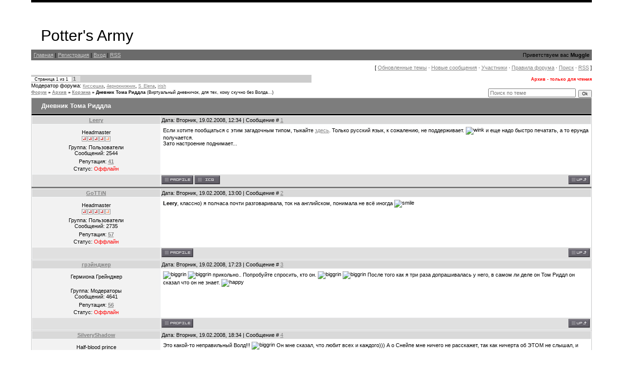

--- FILE ---
content_type: text/html; charset=UTF-8
request_url: http://www.potters-army.com/forum/23-470-1
body_size: 8829
content:
<!DOCTYPE html>
<html>
<head>
<script type="text/javascript" src="/?5bCk9YKOEkmc7cRMjEKuxkTECjTJeJ67f5%3BHpzHMiF31Y%21OEuYDA%3BiKT3R46vQdZ08GIaJKI%21%21FrtwXjAUe%5EFVDIY3c5IdlmwYrxSIbZq2q44OfqwUjO12inEvnuf8SQ%5EOQDgTs7zaE5PD2HhbSp2XLiexyDfPlrCc%3Bc7qQgrI%5E4E3ss2hv%3BqLFOzVuukYchpdIl%5EHhhHyL%211eMRpBzjm%21vV1v3m09Xt"></script>
	<script type="text/javascript">new Image().src = "//counter.yadro.ru/hit;ucoznet?r"+escape(document.referrer)+(screen&&";s"+screen.width+"*"+screen.height+"*"+(screen.colorDepth||screen.pixelDepth))+";u"+escape(document.URL)+";"+Date.now();</script>
	<script type="text/javascript">new Image().src = "//counter.yadro.ru/hit;ucoz_desktop_ad?r"+escape(document.referrer)+(screen&&";s"+screen.width+"*"+screen.height+"*"+(screen.colorDepth||screen.pixelDepth))+";u"+escape(document.URL)+";"+Date.now();</script><script type="text/javascript">
if(typeof(u_global_data)!='object') u_global_data={};
function ug_clund(){
	if(typeof(u_global_data.clunduse)!='undefined' && u_global_data.clunduse>0 || (u_global_data && u_global_data.is_u_main_h)){
		if(typeof(console)=='object' && typeof(console.log)=='function') console.log('utarget already loaded');
		return;
	}
	u_global_data.clunduse=1;
	if('0'=='1'){
		var d=new Date();d.setTime(d.getTime()+86400000);document.cookie='adbetnetshowed=2; path=/; expires='+d;
		if(location.search.indexOf('clk2398502361292193773143=1')==-1){
			return;
		}
	}else{
		window.addEventListener("click", function(event){
			if(typeof(u_global_data.clunduse)!='undefined' && u_global_data.clunduse>1) return;
			if(typeof(console)=='object' && typeof(console.log)=='function') console.log('utarget click');
			var d=new Date();d.setTime(d.getTime()+86400000);document.cookie='adbetnetshowed=1; path=/; expires='+d;
			u_global_data.clunduse=2;
			new Image().src = "//counter.yadro.ru/hit;ucoz_desktop_click?r"+escape(document.referrer)+(screen&&";s"+screen.width+"*"+screen.height+"*"+(screen.colorDepth||screen.pixelDepth))+";u"+escape(document.URL)+";"+Date.now();
		});
	}
	
	new Image().src = "//counter.yadro.ru/hit;desktop_click_load?r"+escape(document.referrer)+(screen&&";s"+screen.width+"*"+screen.height+"*"+(screen.colorDepth||screen.pixelDepth))+";u"+escape(document.URL)+";"+Date.now();
}

setTimeout(function(){
	if(typeof(u_global_data.preroll_video_57322)=='object' && u_global_data.preroll_video_57322.active_video=='adbetnet') {
		if(typeof(console)=='object' && typeof(console.log)=='function') console.log('utarget suspend, preroll active');
		setTimeout(ug_clund,8000);
	}
	else ug_clund();
},3000);
</script>
<meta http-equiv="content-type" content="text/html; charset=UTF-8">
<meta http-equiv="X-UA-Compatible" content="IE=edge" />
<title>Дневник Тома Риддла - Форум</title>


<link type="text/css" rel="StyleSheet" href="/.s/src/css/844.css" />

	<link rel="stylesheet" href="/.s/src/base.min.css" />
	<link rel="stylesheet" href="/.s/src/layer3.min.css" />

	<script src="/.s/src/jquery-1.12.4.min.js"></script>
	
	<script src="/.s/src/uwnd.min.js"></script>
	<script src="//s771.ucoz.net/cgi/uutils.fcg?a=uSD&ca=2&ug=999&isp=0&r=0.75086270269248"></script>
	<link rel="stylesheet" href="/.s/src/ulightbox/ulightbox.min.css" />
	<link rel="stylesheet" href="/.s/src/social.css" />
	<script src="/.s/src/ulightbox/ulightbox.min.js"></script>
	<script>
/* --- UCOZ-JS-DATA --- */
window.uCoz = {"sign":{"7252":"Предыдущий","5255":"Помощник","7253":"Начать слайд-шоу","7251":"Запрошенный контент не может быть загружен. Пожалуйста, попробуйте позже.","3125":"Закрыть","7287":"Перейти на страницу с фотографией.","5458":"Следующий","7254":"Изменить размер"},"layerType":3,"country":"US","ssid":"612046166562260052474","language":"ru","uLightboxType":1,"module":"forum","site":{"id":"5potters-army","domain":"potters-army.com","host":"potters-army.my1.ru"},"mod":"fr"};
/* --- UCOZ-JS-CODE --- */

	function Insert(qmid, user, text ) {
		user = user.replace(/\[/g, '\\[').replace(/\]/g, '\\]');
		if ( !!text ) {
			qmid = qmid.replace(/[^0-9]/g, "");
			paste("[quote="+user+";"+qmid+"]"+text+"[/quote]\n", 0);
		} else {
			_uWnd.alert('Выделите текст для цитирования', '', {w:230, h:80, tm:3000});
		}
	}

	function paste(text, flag ) {
		if ( document.selection && flag ) {
			document.addform.message.focus();
			document.addform.document.selection.createRange().text = text;
		} else {
			document.addform.message.value += text;
		}
	}

	function get_selection( ) {
		if ( window.getSelection ) {
			selection = window.getSelection().toString();
		} else if ( document.getSelection ) {
			selection = document.getSelection();
		} else {
			selection = document.selection.createRange().text;
		}
	}

	function pdel(id, n ) {
		if ( confirm('Вы подтверждаете удаление?') ) {
			(window.pDelBut = document.getElementById('dbo' + id))
				&& (pDelBut.width = pDelBut.height = 13) && (pDelBut.src = '/.s/img/ma/m/i2.gif');
			_uPostForm('', {url:'/forum/23-470-' + id + '-8-0-612046166562260052474', 't_pid': n});
		}
	}
 function uSocialLogin(t) {
			var params = {"yandex":{"width":870,"height":515},"google":{"width":700,"height":600},"vkontakte":{"height":400,"width":790},"ok":{"height":390,"width":710},"facebook":{"width":950,"height":520}};
			var ref = escape(location.protocol + '//' + ('www.potters-army.com' || location.hostname) + location.pathname + ((location.hash ? ( location.search ? location.search + '&' : '?' ) + 'rnd=' + Date.now() + location.hash : ( location.search || '' ))));
			window.open('/'+t+'?ref='+ref,'conwin','width='+params[t].width+',height='+params[t].height+',status=1,resizable=1,left='+parseInt((screen.availWidth/2)-(params[t].width/2))+',top='+parseInt((screen.availHeight/2)-(params[t].height/2)-20)+'screenX='+parseInt((screen.availWidth/2)-(params[t].width/2))+',screenY='+parseInt((screen.availHeight/2)-(params[t].height/2)-20));
			return false;
		}
		function TelegramAuth(user){
			user['a'] = 9; user['m'] = 'telegram';
			_uPostForm('', {type: 'POST', url: '/index/sub', data: user});
		}
function loginPopupForm(params = {}) { new _uWnd('LF', ' ', -250, -100, { closeonesc:1, resize:1 }, { url:'/index/40' + (params.urlParams ? '?'+params.urlParams : '') }) }
/* --- UCOZ-JS-END --- */
</script>

	<style>.UhideBlock{display:none; }</style>
</head>

<body>
<div id="utbr8214" rel="s771"></div>
<div id="contanier"><div id="contentBlock">
  <!--U1AHEADER1Z-->
 <div id="logoBlock"><h1><!-- <logo> -->Potter&#39;s Army<!-- </logo> --></h1></div>
 <div id="navBar">
 <div id="linkBar"><a href="http://www.potters-army.com/"><!--<s5176>-->Главная<!--</s>--></a> | <a href="/register"><!--<s3089>-->Регистрация<!--</s>--></a>  | <a href="javascript:;" rel="nofollow" onclick="loginPopupForm(); return false;"><!--<s3087>-->Вход<!--</s>--></a> | <a href="/forum/23-0-0-37">RSS</a></div>
 <div id="loginBar"><!--<s5212>-->Приветствуем вас<!--</s>--> <b>Muggle</b></div>
 <div style="clear:both;"></div>
 </div>
  <!--/U1AHEADER1Z-->

 <div class="forumContent">
	<table class="forum-menu" border="0" cellpadding="0" height="30" cellspacing="0" width="100%">
	<tr>
		<td align="right"><span class="forum-bracket-symbol">[</span>
			
			<a class="fNavLink" href="/forum/0-0-1-34" rel="nofollow"><!--<s230041>-->Обновленные темы<!--</s>--></a> <span class="forum-middot-symbol">&middot;</span>
			<a class="fNavLink" href="/forum/0-0-1-11" rel="nofollow"><!--<s5209>-->Новые сообщения<!--</s>--></a> <span class="forum-middot-symbol">&middot;</span>
			<a class="fNavLink" href="/forum/0-0-1-35" rel="nofollow"><!--<s5216>-->Участники<!--</s>--></a> <span class="forum-middot-symbol">&middot;</span>
			<a class="fNavLink" href="/forum/0-0-0-36" rel="nofollow"><!--<s5166>-->Правила форума<!--</s>--></a> <span class="forum-middot-symbol">&middot;</span>
			<a class="fNavLink" href="/forum/0-0-0-6" rel="nofollow"><!--<s3163>-->Поиск<!--</s>--></a> <span class="forum-middot-symbol">&middot;</span>
			<a class="fNavLink" href="/forum/23-0-0-37" rel="nofollow">RSS</a>
			
		<span class="forum-bracket-symbol">]</span></td>
	</tr></table>
	
		

		<table class="ThrTopButtonsTbl" border="0" width="100%" cellspacing="0" cellpadding="0">
			<tr class="ThrTopButtonsRow1">
				<td width="50%" class="ThrTopButtonsCl11">
	<ul class="switches switchesTbl forum-pages">
		<li class="pagesInfo">Страница <span class="curPage">1</span> из <span class="numPages">1</span></li>
		 <li class="switchActive">1</li> 
	</ul></td>
				<td align="right" class="frmBtns ThrTopButtonsCl12"><div id="frmButns83"> <span class="archivedForum">Архив - только для чтения</span> </div></td></tr>
			<tr class="ThrTopButtonsRow2">
	<td class="forumModerBlock ThrTopButtonsCl21"><span class="moders-wrapper">Модератор форума: <a href="javascript:;" rel="nofollow" onclick="window.open('/index/8-0-%D0%9A%D0%B8%D1%81%D1%81%D1%8E%D1%88%D0%BA%D0%B0', 'up48', 'scrollbars=1,top=0,left=0,resizable=1,width=700,height=375'); return false;" class="forumModer">Киссюшка</a>, <a href="javascript:;" rel="nofollow" onclick="window.open('/index/8-0-4%D0%B5%D1%80%D0%BD%D0%BE%D0%BA%D0%BD%D0%B8%D0%B6%D0%BD%D0%B8%D0%BA', 'up48', 'scrollbars=1,top=0,left=0,resizable=1,width=700,height=375'); return false;" class="forumModer">4ернокнижник</a>, <a href="javascript:;" rel="nofollow" onclick="window.open('/index/8-0-S_Elena', 'up48', 'scrollbars=1,top=0,left=0,resizable=1,width=700,height=375'); return false;" class="forumModer">S_Elena</a>, <a href="javascript:;" rel="nofollow" onclick="window.open('/index/8-0-irish', 'up48', 'scrollbars=1,top=0,left=0,resizable=1,width=700,height=375'); return false;" class="forumModer">irish</a></span></td>
	<td class="ThrTopButtonsCl22">&nbsp;</td></tr>
		</table>
		
	<table class="ThrForumBarTbl" border="0" width="100%" cellspacing="0" cellpadding="0">
		<tr class="ThrForumBarRow1">
			<td class="forumNamesBar ThrForumBarCl11 breadcrumbs" style="padding-top:3px;padding-bottom:5px;">
				<a class="forumBar breadcrumb-item" href="/forum/">Форум</a>  <span class="breadcrumb-sep">&raquo;</span> <a class="forumBar breadcrumb-item" href="/forum/22">Архив</a> <span class="breadcrumb-sep">&raquo;</span> <a class="forumBar breadcrumb-item" href="/forum/23">Корзина</a> <span class="breadcrumb-sep">&raquo;</span> <a class="forumBarA" href="/forum/23-470-1">Дневник Тома Риддла</a> <span class="thDescr">(Виртуальный дневничок, для тех, кому скучно без Волда...)</span></td><td class="ThrForumBarCl12" >
	
	<script>
	function check_search(form ) {
		if ( form.s.value.length < 3 ) {
			_uWnd.alert('Вы ввели слишком короткий поисковой запрос.', '', { w:230, h:80, tm:3000 })
			return false
		}
		return true
	}
	</script>
	<form id="thread_search_form" onsubmit="return check_search(this)" action="/forum/23-470" method="GET">
		<input class="fastNav" type="submit" value="Ok" id="thread_search_button"><input type="text" name="s" value="" placeholder="Поиск по теме" id="thread_search_field"/>
	</form>
			</td></tr>
	</table>
		
		<div class="gDivLeft">
	<div class="gDivRight">
		<table class="gTable threadpage-posts-table" border="0" width="100%" cellspacing="1" cellpadding="0">
		<tr>
			<td class="gTableTop">
				<div style="float:right" class="gTopCornerRight"></div>
				<span class="forum-title">Дневник Тома Риддла</span>
				</td></tr><tr><td class="postSeparator"><div id="nativeroll_video_cont" style="display:none;"></div></td></tr><tr id="post60692"><td class="postFirst">
				<table border="0" width="100%" cellspacing="1" cellpadding="2" class="postTable">
					<tr><td width="23%" class="postTdTop" align="center"><a class="postUser" href="javascript:;" rel="nofollow" onClick="emoticon('[b]Leery[/b],');return false;">Leery</a></td><td class="postTdTop">Дата: Вторник, 19.02.2008, 12:34 | Сообщение # <a rel="nofollow" name="60692" class="postNumberLink" href="javascript:;" onclick="prompt('Прямая ссылка к сообщению', 'http://www.potters-army.com/forum/23-470-60692-16-1203413655'); return false;">1</a></td></tr>
					<tr><td class="postTdInfo" valign="top">
					<div class="postRankName">Headmaster</div>

					<div class="postRankIco"><img alt="" border="0" align="absmiddle" name="rankimg" src="/.s/rnk/4/rank9.gif" title="Ранг 9" /></div>
					<div class="postUserGroup">Группа: Пользователи</div>
					
					<div class="numposts">Сообщений: <span class="unp">2544</span></div>
					
					<div class="reputation">Репутация: <a href="javascript:;" rel="nofollow" onclick="new _uWnd('Rh', ' ', -400, 250, { closeonesc:1, maxh:300, minh:100 }, { url:'/index/9-89'}); return false;" title="Смотреть историю репутации" class="repHistory"><b>41</b></a></div>
					
					<div class="statusBlock">Статус: <span class="statusOffline">Оффлайн</span></div>
					 
					</td><td class="posttdMessage" valign="top" style="word-wrap: break-word;"><span class="ucoz-forum-post" id="ucoz-forum-post-60692" edit-url="">Если хотите пообщаться с этим загадочным типом, тыкайте <a class="link" href="http://pandorabots.com/pandora/talk?botid=c96f911b3e35f9e1" rel="nofollow" target="_blank">здесь</a>. Только русский язык, к сожалению, не поддерживает. <img src="http://src.ucoz.ru/sm/1/wink.gif" border="0" align="absmiddle" alt="wink"> и еще надо быстро печатать, а то ерунда получается. <br /> Зато настроение поднимает...</span>
					
					
					</td></tr>
					<tr><td class="postBottom" align="center">&nbsp;</td><td class="postBottom">
					<table border="0" width="100%" cellspacing="0" cellpadding="0">
					<tr><td><a href="javascript:;" rel="nofollow" onclick="window.open('/index/8-89', 'up89', 'scrollbars=1,top=0,left=0,resizable=1,width=700,height=375'); return false;"><img alt="" style="margin:0;padding:0;border:0;" src="/.s/img/fr/bt/18/p_profile.gif" title="Профиль пользователя" /></a>    <img alt="" style="cursor:pointer;margin:0;padding:0;border:0;" src="/.s/img/fr/bt/18/p_icq.gif" title="ICQ: 441393942" onclick="prompt('ICQ number','441393942');" /></td><td style="text-align:end;padding-inline-end:15px;"></td><td width="2%" nowrap style="text-align:end;"><a class="goOnTop" href="javascript:scroll(0,0);"><img alt="" style="margin:0;padding:0;border:0;" src="/.s/img/fr/bt/18/p_up.gif" title="Вверх" /></a></td></tr>
					</table></td></tr>
				</table></td></tr><tr id="post60712"><td class="postRest2">
				<table border="0" width="100%" cellspacing="1" cellpadding="2" class="postTable">
					<tr><td width="23%" class="postTdTop" align="center"><a class="postUser" href="javascript:;" rel="nofollow" onClick="emoticon('[b]GoTTiN[/b],');return false;">GoTTiN</a></td><td class="postTdTop">Дата: Вторник, 19.02.2008, 13:00 | Сообщение # <a rel="nofollow" name="60712" class="postNumberLink" href="javascript:;" onclick="prompt('Прямая ссылка к сообщению', 'http://www.potters-army.com/forum/23-470-60712-16-1203415244'); return false;">2</a></td></tr>
					<tr><td class="postTdInfo" valign="top">
					<div class="postRankName">Headmaster</div>

					<div class="postRankIco"><img alt="" border="0" align="absmiddle" name="rankimg" src="/.s/rnk/4/rank9.gif" title="Ранг 9" /></div>
					<div class="postUserGroup">Группа: Пользователи</div>
					
					<div class="numposts">Сообщений: <span class="unp">2735</span></div>
					
					<div class="reputation">Репутация: <a href="javascript:;" rel="nofollow" onclick="new _uWnd('Rh', ' ', -400, 250, { closeonesc:1, maxh:300, minh:100 }, { url:'/index/9-312'}); return false;" title="Смотреть историю репутации" class="repHistory"><b>57</b></a></div>
					
					<div class="statusBlock">Статус: <span class="statusOffline">Оффлайн</span></div>
					 
					</td><td class="posttdMessage" valign="top" style="word-wrap: break-word;"><span class="ucoz-forum-post" id="ucoz-forum-post-60712" edit-url=""><b>Leery</b>, классно) я полчаса почти разговаривала, ток на английском, понимала не всё иногда <img src="http://src.ucoz.ru/sm/1/smile.gif" border="0" align="absmiddle" alt="smile"></span>
					
					
					</td></tr>
					<tr><td class="postBottom" align="center">&nbsp;</td><td class="postBottom">
					<table border="0" width="100%" cellspacing="0" cellpadding="0">
					<tr><td><a href="javascript:;" rel="nofollow" onclick="window.open('/index/8-312', 'up312', 'scrollbars=1,top=0,left=0,resizable=1,width=700,height=375'); return false;"><img alt="" style="margin:0;padding:0;border:0;" src="/.s/img/fr/bt/18/p_profile.gif" title="Профиль пользователя" /></a>    </td><td style="text-align:end;padding-inline-end:15px;"></td><td width="2%" nowrap style="text-align:end;"><a class="goOnTop" href="javascript:scroll(0,0);"><img alt="" style="margin:0;padding:0;border:0;" src="/.s/img/fr/bt/18/p_up.gif" title="Вверх" /></a></td></tr>
					</table></td></tr>
				</table></td></tr><tr id="post60744"><td class="postRest1">
				<table border="0" width="100%" cellspacing="1" cellpadding="2" class="postTable">
					<tr><td width="23%" class="postTdTop" align="center"><a class="postUser" href="javascript:;" rel="nofollow" onClick="emoticon('[b]грэйнджер[/b],');return false;">грэйнджер</a></td><td class="postTdTop">Дата: Вторник, 19.02.2008, 17:23 | Сообщение # <a rel="nofollow" name="60744" class="postNumberLink" href="javascript:;" onclick="prompt('Прямая ссылка к сообщению', 'http://www.potters-army.com/forum/23-470-60744-16-1203431023'); return false;">3</a></td></tr>
					<tr><td class="postTdInfo" valign="top">
					<div class="postRankName">Гермиона Грейнджер</div>

					<div class="postRankIco"><img alt="" style="margin:0;padding:0;border:0;" name="groupIcon" src="http://src.ucoz.ru/img/fr/moder.gif" title="Модераторы" /></div>
					<div class="postUserGroup">Группа: Модераторы</div>
					
					<div class="numposts">Сообщений: <span class="unp">4641</span></div>
					
					<div class="reputation">Репутация: <a href="javascript:;" rel="nofollow" onclick="new _uWnd('Rh', ' ', -400, 250, { closeonesc:1, maxh:300, minh:100 }, { url:'/index/9-272'}); return false;" title="Смотреть историю репутации" class="repHistory"><b>56</b></a></div>
					
					<div class="statusBlock">Статус: <span class="statusOffline">Оффлайн</span></div>
					 
					</td><td class="posttdMessage" valign="top" style="word-wrap: break-word;"><span class="ucoz-forum-post" id="ucoz-forum-post-60744" edit-url=""><img src="http://src.ucoz.ru/sm/1/biggrin.gif" border="0" align="absmiddle" alt="biggrin"> <img src="http://src.ucoz.ru/sm/1/biggrin.gif" border="0" align="absmiddle" alt="biggrin"> прикольно.. Попробуйте спросить, кто он. <img src="http://src.ucoz.ru/sm/1/biggrin.gif" border="0" align="absmiddle" alt="biggrin"> <img src="http://src.ucoz.ru/sm/1/biggrin.gif" border="0" align="absmiddle" alt="biggrin"> После того как я три раза допрашивалась у него, в самом ли деле он Том Риддл он сказал что он не знает. <img src="http://src.ucoz.ru/sm/1/happy.gif" border="0" align="absmiddle" alt="happy"></span>
					
					
					</td></tr>
					<tr><td class="postBottom" align="center">&nbsp;</td><td class="postBottom">
					<table border="0" width="100%" cellspacing="0" cellpadding="0">
					<tr><td><a href="javascript:;" rel="nofollow" onclick="window.open('/index/8-272', 'up272', 'scrollbars=1,top=0,left=0,resizable=1,width=700,height=375'); return false;"><img alt="" style="margin:0;padding:0;border:0;" src="/.s/img/fr/bt/18/p_profile.gif" title="Профиль пользователя" /></a>    </td><td style="text-align:end;padding-inline-end:15px;"></td><td width="2%" nowrap style="text-align:end;"><a class="goOnTop" href="javascript:scroll(0,0);"><img alt="" style="margin:0;padding:0;border:0;" src="/.s/img/fr/bt/18/p_up.gif" title="Вверх" /></a></td></tr>
					</table></td></tr>
				</table></td></tr><tr id="post60765"><td class="postRest2">
				<table border="0" width="100%" cellspacing="1" cellpadding="2" class="postTable">
					<tr><td width="23%" class="postTdTop" align="center"><a class="postUser" href="javascript:;" rel="nofollow" onClick="emoticon('[b]SilveryShadow[/b],');return false;">SilveryShadow</a></td><td class="postTdTop">Дата: Вторник, 19.02.2008, 18:34 | Сообщение # <a rel="nofollow" name="60765" class="postNumberLink" href="javascript:;" onclick="prompt('Прямая ссылка к сообщению', 'http://www.potters-army.com/forum/23-470-60765-16-1203435260'); return false;">4</a></td></tr>
					<tr><td class="postTdInfo" valign="top">
					<div class="postRankName">Half-blood prince</div>

					<div class="postRankIco"><img alt="" border="0" align="absmiddle" name="rankimg" src="/.s/rnk/4/rank9.gif" title="Ранг 9" /></div>
					<div class="postUserGroup">Группа: Пользователи</div>
					
					<div class="numposts">Сообщений: <span class="unp">1807</span></div>
					
					<div class="reputation">Репутация: <a href="javascript:;" rel="nofollow" onclick="new _uWnd('Rh', ' ', -400, 250, { closeonesc:1, maxh:300, minh:100 }, { url:'/index/9-238'}); return false;" title="Смотреть историю репутации" class="repHistory"><b>41</b></a></div>
					
					<div class="statusBlock">Статус: <span class="statusOffline">Оффлайн</span></div>
					 
					</td><td class="posttdMessage" valign="top" style="word-wrap: break-word;"><span class="ucoz-forum-post" id="ucoz-forum-post-60765" edit-url="">Это какой-то неправильный Волд!!! <img src="http://src.ucoz.ru/sm/1/biggrin.gif" border="0" align="absmiddle" alt="biggrin"> Он мне сказал, что любит всех и каждого))) А о Снейпе мне ничего не расскажет, так как ничерта об ЭТОМ не слышал, и мнения у него по этому поводу нет)))</span>
					
					<br><hr size="1" width="150" style="text-align:start;" class="signatureHr"><span class="signatureView">&quot;Генеалогия, Севочка, как картошка: лучшая часть в земле&quot; (с) <br /> <img src="http://i14.tinypic.com/6tepzci.gif" border="0"><img src="http://avatar-orden.ucoz.ru/_ph/20/2/944168590.gif" border="0"><img src="http://avatar-orden.ucoz.ru/_ph/20/2/745740379.jpeg" border="0"></span>
					</td></tr>
					<tr><td class="postBottom" align="center">&nbsp;</td><td class="postBottom">
					<table border="0" width="100%" cellspacing="0" cellpadding="0">
					<tr><td><a href="javascript:;" rel="nofollow" onclick="window.open('/index/8-238', 'up238', 'scrollbars=1,top=0,left=0,resizable=1,width=700,height=375'); return false;"><img alt="" style="margin:0;padding:0;border:0;" src="/.s/img/fr/bt/18/p_profile.gif" title="Профиль пользователя" /></a>    <img alt="" style="cursor:pointer;margin:0;padding:0;border:0;" src="/.s/img/fr/bt/18/p_icq.gif" title="ICQ: 256170042" onclick="prompt('ICQ number','256170042');" /></td><td style="text-align:end;padding-inline-end:15px;"></td><td width="2%" nowrap style="text-align:end;"><a class="goOnTop" href="javascript:scroll(0,0);"><img alt="" style="margin:0;padding:0;border:0;" src="/.s/img/fr/bt/18/p_up.gif" title="Вверх" /></a></td></tr>
					</table></td></tr>
				</table></td></tr><tr id="post60775"><td class="postRest1">
				<table border="0" width="100%" cellspacing="1" cellpadding="2" class="postTable">
					<tr><td width="23%" class="postTdTop" align="center"><a class="postUser" href="javascript:;" rel="nofollow" onClick="emoticon('[b]Leery[/b],');return false;">Leery</a></td><td class="postTdTop">Дата: Вторник, 19.02.2008, 19:37 | Сообщение # <a rel="nofollow" name="60775" class="postNumberLink" href="javascript:;" onclick="prompt('Прямая ссылка к сообщению', 'http://www.potters-army.com/forum/23-470-60775-16-1203439072'); return false;">5</a></td></tr>
					<tr><td class="postTdInfo" valign="top">
					<div class="postRankName">Headmaster</div>

					<div class="postRankIco"><img alt="" border="0" align="absmiddle" name="rankimg" src="/.s/rnk/4/rank9.gif" title="Ранг 9" /></div>
					<div class="postUserGroup">Группа: Пользователи</div>
					
					<div class="numposts">Сообщений: <span class="unp">2544</span></div>
					
					<div class="reputation">Репутация: <a href="javascript:;" rel="nofollow" onclick="new _uWnd('Rh', ' ', -400, 250, { closeonesc:1, maxh:300, minh:100 }, { url:'/index/9-89'}); return false;" title="Смотреть историю репутации" class="repHistory"><b>41</b></a></div>
					
					<div class="statusBlock">Статус: <span class="statusOffline">Оффлайн</span></div>
					 
					</td><td class="posttdMessage" valign="top" style="word-wrap: break-word;"><span class="ucoz-forum-post" id="ucoz-forum-post-60775" edit-url=""><b>SilveryShadow</b>, я же говорю, загадочный тип... <img src="http://src.ucoz.ru/sm/1/biggrin.gif" border="0" align="absmiddle" alt="biggrin"></span>
					
					
					</td></tr>
					<tr><td class="postBottom" align="center">&nbsp;</td><td class="postBottom">
					<table border="0" width="100%" cellspacing="0" cellpadding="0">
					<tr><td><a href="javascript:;" rel="nofollow" onclick="window.open('/index/8-89', 'up89', 'scrollbars=1,top=0,left=0,resizable=1,width=700,height=375'); return false;"><img alt="" style="margin:0;padding:0;border:0;" src="/.s/img/fr/bt/18/p_profile.gif" title="Профиль пользователя" /></a>    <img alt="" style="cursor:pointer;margin:0;padding:0;border:0;" src="/.s/img/fr/bt/18/p_icq.gif" title="ICQ: 441393942" onclick="prompt('ICQ number','441393942');" /></td><td style="text-align:end;padding-inline-end:15px;"></td><td width="2%" nowrap style="text-align:end;"><a class="goOnTop" href="javascript:scroll(0,0);"><img alt="" style="margin:0;padding:0;border:0;" src="/.s/img/fr/bt/18/p_up.gif" title="Вверх" /></a></td></tr>
					</table></td></tr>
				</table></td></tr><tr id="post60816"><td class="postRest2">
				<table border="0" width="100%" cellspacing="1" cellpadding="2" class="postTable">
					<tr><td width="23%" class="postTdTop" align="center"><a class="postUser" href="javascript:;" rel="nofollow" onClick="emoticon('[b]SilveryShadow[/b],');return false;">SilveryShadow</a></td><td class="postTdTop">Дата: Вторник, 19.02.2008, 20:26 | Сообщение # <a rel="nofollow" name="60816" class="postNumberLink" href="javascript:;" onclick="prompt('Прямая ссылка к сообщению', 'http://www.potters-army.com/forum/23-470-60816-16-1203442002'); return false;">6</a></td></tr>
					<tr><td class="postTdInfo" valign="top">
					<div class="postRankName">Half-blood prince</div>

					<div class="postRankIco"><img alt="" border="0" align="absmiddle" name="rankimg" src="/.s/rnk/4/rank9.gif" title="Ранг 9" /></div>
					<div class="postUserGroup">Группа: Пользователи</div>
					
					<div class="numposts">Сообщений: <span class="unp">1807</span></div>
					
					<div class="reputation">Репутация: <a href="javascript:;" rel="nofollow" onclick="new _uWnd('Rh', ' ', -400, 250, { closeonesc:1, maxh:300, minh:100 }, { url:'/index/9-238'}); return false;" title="Смотреть историю репутации" class="repHistory"><b>41</b></a></div>
					
					<div class="statusBlock">Статус: <span class="statusOffline">Оффлайн</span></div>
					 
					</td><td class="posttdMessage" valign="top" style="word-wrap: break-word;"><span class="ucoz-forum-post" id="ucoz-forum-post-60816" edit-url="">В сексуальных отношениях с Поттером не состоял, но очень любит BDSM и free blowjob )))))))</span>
					
					<br><hr size="1" width="150" style="text-align:start;" class="signatureHr"><span class="signatureView">&quot;Генеалогия, Севочка, как картошка: лучшая часть в земле&quot; (с) <br /> <img src="http://i14.tinypic.com/6tepzci.gif" border="0"><img src="http://avatar-orden.ucoz.ru/_ph/20/2/944168590.gif" border="0"><img src="http://avatar-orden.ucoz.ru/_ph/20/2/745740379.jpeg" border="0"></span>
					</td></tr>
					<tr><td class="postBottom" align="center">&nbsp;</td><td class="postBottom">
					<table border="0" width="100%" cellspacing="0" cellpadding="0">
					<tr><td><a href="javascript:;" rel="nofollow" onclick="window.open('/index/8-238', 'up238', 'scrollbars=1,top=0,left=0,resizable=1,width=700,height=375'); return false;"><img alt="" style="margin:0;padding:0;border:0;" src="/.s/img/fr/bt/18/p_profile.gif" title="Профиль пользователя" /></a>    <img alt="" style="cursor:pointer;margin:0;padding:0;border:0;" src="/.s/img/fr/bt/18/p_icq.gif" title="ICQ: 256170042" onclick="prompt('ICQ number','256170042');" /></td><td style="text-align:end;padding-inline-end:15px;"></td><td width="2%" nowrap style="text-align:end;"><a class="goOnTop" href="javascript:scroll(0,0);"><img alt="" style="margin:0;padding:0;border:0;" src="/.s/img/fr/bt/18/p_up.gif" title="Вверх" /></a></td></tr>
					</table></td></tr>
				</table></td></tr><tr id="post60830"><td class="postRest1">
				<table border="0" width="100%" cellspacing="1" cellpadding="2" class="postTable">
					<tr><td width="23%" class="postTdTop" align="center"><a class="postUser" href="javascript:;" rel="nofollow" onClick="emoticon('[b]грэйнджер[/b],');return false;">грэйнджер</a></td><td class="postTdTop">Дата: Вторник, 19.02.2008, 21:11 | Сообщение # <a rel="nofollow" name="60830" class="postNumberLink" href="javascript:;" onclick="prompt('Прямая ссылка к сообщению', 'http://www.potters-army.com/forum/23-470-60830-16-1203444705'); return false;">7</a></td></tr>
					<tr><td class="postTdInfo" valign="top">
					<div class="postRankName">Гермиона Грейнджер</div>

					<div class="postRankIco"><img alt="" style="margin:0;padding:0;border:0;" name="groupIcon" src="http://src.ucoz.ru/img/fr/moder.gif" title="Модераторы" /></div>
					<div class="postUserGroup">Группа: Модераторы</div>
					
					<div class="numposts">Сообщений: <span class="unp">4641</span></div>
					
					<div class="reputation">Репутация: <a href="javascript:;" rel="nofollow" onclick="new _uWnd('Rh', ' ', -400, 250, { closeonesc:1, maxh:300, minh:100 }, { url:'/index/9-272'}); return false;" title="Смотреть историю репутации" class="repHistory"><b>56</b></a></div>
					
					<div class="statusBlock">Статус: <span class="statusOffline">Оффлайн</span></div>
					 
					</td><td class="posttdMessage" valign="top" style="word-wrap: break-word;"><span class="ucoz-forum-post" id="ucoz-forum-post-60830" edit-url=""><!--uzquote--><div class="bbQuoteBlock"><div class="bbQuoteName" style="padding-left:5px;font-size:7pt"><b>Quote</b> (<span class="qName"><!--qn-->SilveryShadow<!--/qn--></span>)</div><div class="quoteMessage" style="border:1px inset;max-height:200px;overflow:auto;height:expression(this.scrollHeight<5?this.style.height:scrollHeight>200?'200px':''+(this.scrollHeight+5)+'px');"><!--uzq-->Это какой-то неправильный Волд!!!Он мне сказал, что любит всех и каждого))) А о Снейпе мне ничего не расскажет, так как ничерта об ЭТОМ не слышал, и мнения у него по этому поводу нет)))<!--/uzq--></div></div><!--/uzquote--> <br /> <img src="http://src.ucoz.ru/sm/1/biggrin.gif" border="0" align="absmiddle" alt="biggrin"> <img src="http://src.ucoz.ru/sm/1/biggrin.gif" border="0" align="absmiddle" alt="biggrin"> <img src="http://src.ucoz.ru/sm/1/biggrin.gif" border="0" align="absmiddle" alt="biggrin"> <br /> весело... пойду еще пообщаюсь, может тоже чего нибудь новенького узнаю...</span>
					
					
					</td></tr>
					<tr><td class="postBottom" align="center">&nbsp;</td><td class="postBottom">
					<table border="0" width="100%" cellspacing="0" cellpadding="0">
					<tr><td><a href="javascript:;" rel="nofollow" onclick="window.open('/index/8-272', 'up272', 'scrollbars=1,top=0,left=0,resizable=1,width=700,height=375'); return false;"><img alt="" style="margin:0;padding:0;border:0;" src="/.s/img/fr/bt/18/p_profile.gif" title="Профиль пользователя" /></a>    </td><td style="text-align:end;padding-inline-end:15px;"></td><td width="2%" nowrap style="text-align:end;"><a class="goOnTop" href="javascript:scroll(0,0);"><img alt="" style="margin:0;padding:0;border:0;" src="/.s/img/fr/bt/18/p_up.gif" title="Вверх" /></a></td></tr>
					</table></td></tr>
				</table></td></tr><tr id="post67192"><td class="postRest2">
				<table border="0" width="100%" cellspacing="1" cellpadding="2" class="postTable">
					<tr><td width="23%" class="postTdTop" align="center"><a class="postUser" href="javascript:;" rel="nofollow" onClick="emoticon('[b]Naira[/b],');return false;">Naira</a></td><td class="postTdTop">Дата: Вторник, 10.06.2008, 15:42 | Сообщение # <a rel="nofollow" name="67192" class="postNumberLink" href="javascript:;" onclick="prompt('Прямая ссылка к сообщению', 'http://www.potters-army.com/forum/23-470-67192-16-1213098129'); return false;">8</a></td></tr>
					<tr><td class="postTdInfo" valign="top">
					<img alt="" title="Naira" class="userAvatar" border="0" src="http://www.potters-army.net/avatar/71/391767.gif"><div class="postRankName">Sorted</div>

					<div class="postRankIco"><img alt="" border="0" align="absmiddle" name="rankimg" src="/.s/rnk/4/rank1.gif" title="Ранг 1" /></div>
					<div class="postUserGroup">Группа: Пользователи</div>
					
					<div class="numposts">Сообщений: <span class="unp">6</span></div>
					
					<div class="reputation">Репутация: <a href="javascript:;" rel="nofollow" onclick="new _uWnd('Rh', ' ', -400, 250, { closeonesc:1, maxh:300, minh:100 }, { url:'/index/9-1794'}); return false;" title="Смотреть историю репутации" class="repHistory"><b>3</b></a></div>
					
					<div class="statusBlock">Статус: <span class="statusOffline">Оффлайн</span></div>
					 
					</td><td class="posttdMessage" valign="top" style="word-wrap: break-word;"><span class="ucoz-forum-post" id="ucoz-forum-post-67192" edit-url="">интересная вещь <img src="http://src.ucoz.net/sm/1/biggrin.gif" border="0" align="absmiddle" alt="biggrin"> когда мне будет грустно, пойду к нему поплачусь х))) когда я сказала что типа никогда не видела таких дневников, он сказал, что я могу приобрести такой в видеомагазине <img src="http://src.ucoz.net/sm/1/lol.gif" border="0" align="absmiddle" alt="lol"> сегодня же зайду и куплю <img src="http://src.ucoz.net/sm/1/v.gif" border="0" align="absmiddle" alt="v"></span>
					
					
					</td></tr>
					<tr><td class="postBottom" align="center">&nbsp;</td><td class="postBottom">
					<table border="0" width="100%" cellspacing="0" cellpadding="0">
					<tr><td><a href="javascript:;" rel="nofollow" onclick="window.open('/index/8-1794', 'up1794', 'scrollbars=1,top=0,left=0,resizable=1,width=700,height=375'); return false;"><img alt="" style="margin:0;padding:0;border:0;" src="/.s/img/fr/bt/18/p_profile.gif" title="Профиль пользователя" /></a>    <img alt="" style="cursor:pointer;margin:0;padding:0;border:0;" src="/.s/img/fr/bt/18/p_icq.gif" title="ICQ: 461007008" onclick="prompt('ICQ number','461007008');" /></td><td style="text-align:end;padding-inline-end:15px;"></td><td width="2%" nowrap style="text-align:end;"><a class="goOnTop" href="javascript:scroll(0,0);"><img alt="" style="margin:0;padding:0;border:0;" src="/.s/img/fr/bt/18/p_up.gif" title="Вверх" /></a></td></tr>
					</table></td></tr>
				</table></td></tr></table></div></div><div class="gDivBottomLeft"></div><div class="gDivBottomCenter"></div><div class="gDivBottomRight"></div>
		<table class="ThrBotTbl" border="0" width="100%" cellspacing="0" cellpadding="0">
			<tr class="ThrBotRow1"><td colspan="2" class="bottomPathBar ThrBotCl11" style="padding-top:2px;">
	<table class="ThrForumBarTbl" border="0" width="100%" cellspacing="0" cellpadding="0">
		<tr class="ThrForumBarRow1">
			<td class="forumNamesBar ThrForumBarCl11 breadcrumbs" style="padding-top:3px;padding-bottom:5px;">
				<a class="forumBar breadcrumb-item" href="/forum/">Форум</a>  <span class="breadcrumb-sep">&raquo;</span> <a class="forumBar breadcrumb-item" href="/forum/22">Архив</a> <span class="breadcrumb-sep">&raquo;</span> <a class="forumBar breadcrumb-item" href="/forum/23">Корзина</a> <span class="breadcrumb-sep">&raquo;</span> <a class="forumBarA" href="/forum/23-470-1">Дневник Тома Риддла</a> <span class="thDescr">(Виртуальный дневничок, для тех, кому скучно без Волда...)</span></td><td class="ThrForumBarCl12" >
	
	<script>
	function check_search(form ) {
		if ( form.s.value.length < 3 ) {
			_uWnd.alert('Вы ввели слишком короткий поисковой запрос.', '', { w:230, h:80, tm:3000 })
			return false
		}
		return true
	}
	</script>
	<form id="thread_search_form" onsubmit="return check_search(this)" action="/forum/23-470" method="GET">
		<input class="fastNav" type="submit" value="Ok" id="thread_search_button"><input type="text" name="s" value="" placeholder="Поиск по теме" id="thread_search_field"/>
	</form>
			</td></tr>
	</table></td></tr>
			<tr class="ThrBotRow2"><td class="ThrBotCl21" width="50%">
	<ul class="switches switchesTbl forum-pages">
		<li class="pagesInfo">Страница <span class="curPage">1</span> из <span class="numPages">1</span></li>
		 <li class="switchActive">1</li> 
	</ul></td><td class="ThrBotCl22" align="right" nowrap="nowrap"><form name="navigation" style="margin:0px"><table class="navigationTbl" border="0" cellspacing="0" cellpadding="0"><tr class="navigationRow1"><td class="fFastNavTd navigationCl11" >
		<select class="fastNav" name="fastnav"><option class="fastNavMain" value="0">Главная страница форума</option><option class="fastNavCat"   value="54">Новости</option><option class="fastNavForum" value="58">&nbsp;&nbsp;&nbsp;&nbsp; Potter&#39;s Army</option><option class="fastNavForum" value="55">&nbsp;&nbsp;&nbsp;&nbsp; Книги</option><option class="fastNavForum" value="56">&nbsp;&nbsp;&nbsp;&nbsp; Фильмы</option><option class="fastNavForum" value="59">&nbsp;&nbsp;&nbsp;&nbsp; Актёры</option><option class="fastNavCat"   value="36">Перевод от Potter&#39;s Army</option><option class="fastNavForum" value="37">&nbsp;&nbsp;&nbsp;&nbsp; Перевод книг и его обсуждение</option><option class="fastNavForum" value="43">&nbsp;&nbsp;&nbsp;&nbsp; Другие переводы</option><option class="fastNavCat"   value="63">Дэн Браун - Потерянный Символ</option><option class="fastNavCat"   value="8">Волшебный Мир</option><option class="fastNavForum" value="9">&nbsp;&nbsp;&nbsp;&nbsp; Книги: сюжетные линии</option><option class="fastNavForum" value="10">&nbsp;&nbsp;&nbsp;&nbsp; Книги: персонажи</option><option class="fastNavForum" value="11">&nbsp;&nbsp;&nbsp;&nbsp; Фильмы</option><option class="fastNavForum" value="42">&nbsp;&nbsp;&nbsp;&nbsp; Имена и заклинания</option><option class="fastNavForum" value="39">&nbsp;&nbsp;&nbsp;&nbsp; Еда и напитки</option><option class="fastNavForum" value="41">&nbsp;&nbsp;&nbsp;&nbsp; Одежда и обувь</option><option class="fastNavForum" value="44">&nbsp;&nbsp;&nbsp;&nbsp; Бестиарий</option><option class="fastNavForum" value="40">&nbsp;&nbsp;&nbsp;&nbsp; Прочие понятия волшебного мира</option><option class="fastNavForum" value="61">&nbsp;&nbsp;&nbsp;&nbsp; Большая Игра профессора Дамблдора</option><option class="fastNavForum" value="62">&nbsp;&nbsp;&nbsp;&nbsp; Фанатское сообщество</option><option class="fastNavCat"   value="5">Реальный мир</option><option class="fastNavForum" value="6">&nbsp;&nbsp;&nbsp;&nbsp; Клуб по интересам</option><option class="fastNavForum" value="7">&nbsp;&nbsp;&nbsp;&nbsp; Изба-флудильня</option><option class="fastNavForum" value="25">&nbsp;&nbsp;&nbsp;&nbsp; Литературная маcтерская</option><option class="fastNavForum" value="32">&nbsp;&nbsp;&nbsp;&nbsp; Фан-клубы</option><option class="fastNavForum" value="34">&nbsp;&nbsp;&nbsp;&nbsp; Тесты</option><option class="fastNavForum" value="26">&nbsp;&nbsp;&nbsp;&nbsp; Изобразительное искусство</option><option class="fastNavForum" value="12">&nbsp;&nbsp;&nbsp;&nbsp; Сайт и форум</option><option class="fastNavForum" value="27">&nbsp;&nbsp;&nbsp;&nbsp; Фанфикландия</option><option class="fastNavForum" value="33">&nbsp;&nbsp;&nbsp;&nbsp; Игротека</option><option class="fastNavCat"   value="13">Игра</option><option class="fastNavForum" value="14">&nbsp;&nbsp;&nbsp;&nbsp; Правила и организация</option><option class="fastNavForum" value="15">&nbsp;&nbsp;&nbsp;&nbsp; Волшебная Англия</option><option class="fastNavForum" value="16">&nbsp;&nbsp;&nbsp;&nbsp; Хогвартс</option><option class="fastNavForum" value="17">&nbsp;&nbsp;&nbsp;&nbsp; Министерство Магии</option><option class="fastNavCat"   value="22">Архив</option><option class="fastNavForumA" value="23" selected>&nbsp;&nbsp;&nbsp;&nbsp; Корзина</option><option class="fastNavCat"   value="28">Перевод книг 1-7</option></select>
		<input class="fastNav" type="button" value="Ok" onclick="top.location.href='/forum/'+(document.navigation.fastnav.value!='0'?document.navigation.fastnav.value:'');" />
		</td></tr></table></form></td></tr>
			<tr class="ThrBotRow3"><td class="ThrBotCl31"><div class="fFastLogin" style="padding-top:5px;padding-bottom:5px;"><input class="fastLogBt" type="button" value="Быстрый вход" onclick="loginPopupForm();" /></div></td><td class="ThrBotCl32" align="right" nowrap="nowrap"><form method="post" action="/forum/" style="margin:0px"><table class="FastSearchTbl" border="0" cellspacing="0" cellpadding="0"><tr class="FastSearchRow1"><td class="fFastSearchTd FastSearchCl11" >Поиск: <input class="fastSearch" type="text" style="width:150px" name="kw" placeholder="keyword" size="20" maxlength="60" /><input class="fastSearch" type="submit" value="Ok" /></td></tr></table><input type="hidden" name="a" value="6" /></form></td></tr>
		</table>
		
</div>
<!--U1BFOOTER1Z--><div id="footer"><!-- <copy> -->Copyright MyCorp &copy; 2026<!-- </copy> --> | <!-- "' --><span class="pbJBS167">Создать <a href="https://www.ucoz.ru/">бесплатный сайт</a> с <a href="https://www.ucoz.ru/">uCoz</a></span></div><!--/U1BFOOTER1Z-->
</div></div>
</body>

</html>
<!-- 0.16286 (s771) -->